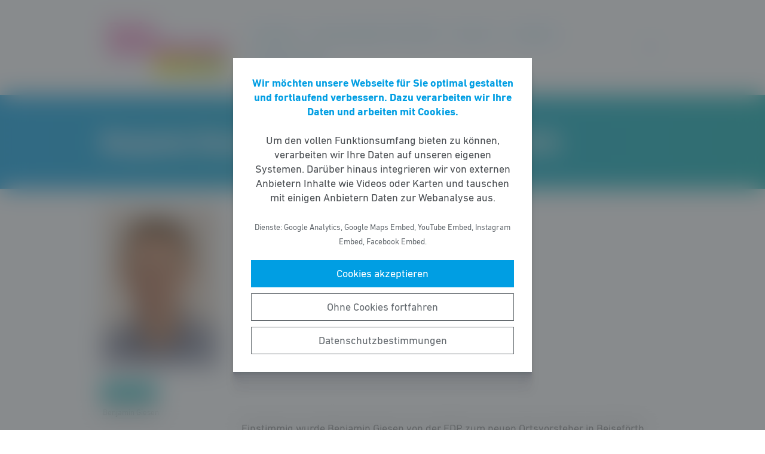

--- FILE ---
content_type: text/html; charset=UTF-8
request_url: https://fdp-schwalm-eder.de/meldung/benjamin-giesen-fdp-ortsvorsteher-beisefoerth/
body_size: 7019
content:
<!DOCTYPE html><html lang="de"><head><meta http-equiv="Content-Type" content="text/html"><meta charset="UTF-8" /><meta name="viewport" content="width=device-width, initial-scale=1, maximum-scale=1"><link media="all" href="https://fdp-schwalm-eder.de/wp-content/cache/autoptimize/20/css/autoptimize_84c71cb35ffff824c6a219e91908ae05.css" rel="stylesheet"><title>Benjamin Giesen (FDP) Ortsvorsteher Beiseförth | FDP Schwalm&#x2d;Eder</title><meta name="robots" content="max-snippet:-1,max-image-preview:standard,max-video-preview:-1" /><link rel="canonical" href="https://fdp-schwalm-eder.de/meldung/benjamin-giesen-fdp-ortsvorsteher-beisefoerth/" /><meta name="description" content="Einstimmig wurde Benjamin Giesen von der FDP zum neuen Ortsvorsteher in Beisef&ouml;rth gew&auml;hlt. Michael B&ouml;se trat bereits vor einigen Wochen von seinem Amt zur&uuml;ck." /><meta property="og:type" content="article" /><meta property="og:locale" content="de_DE" /><meta property="og:site_name" content="FDP Schwalm-Eder" /><meta property="og:title" content="Benjamin Giesen (FDP) Ortsvorsteher Beiseförth" /><meta property="og:description" content="Einstimmig wurde Benjamin Giesen von der FDP zum neuen Ortsvorsteher in Beisef&ouml;rth gew&auml;hlt. Michael B&ouml;se trat bereits vor einigen Wochen von seinem Amt zur&uuml;ck. Als neue Stellvertretende wurde Claudia&#8230;" /><meta property="og:url" content="https://fdp-schwalm-eder.de/meldung/benjamin-giesen-fdp-ortsvorsteher-beisefoerth/" /><meta property="og:image" content="https://fdp-schwalm-eder.de/wp-content/uploads/sites/20/2019/02/Giesen_Benjamin_2.jpg" /><meta property="og:image:width" content="196" /><meta property="og:image:height" content="269" /><meta property="og:image" content="https://schwalm-eder.fdp-hessen.de/wp-content/uploads/sites/20/2019/02/Giesen_Benjamin_2.jpg" /><meta property="article:published_time" content="2019-02-19T09:39:40+00:00" /><meta property="article:modified_time" content="2019-02-19T09:41:20+00:00" /> <script type="application/ld+json">{"@context":"https://schema.org","@graph":[{"@type":"WebSite","@id":"https://fdp-schwalm-eder.de/#/schema/WebSite","url":"https://fdp-schwalm-eder.de/","name":"FDP Schwalm&#x2d;Eder","inLanguage":"de-DE","potentialAction":{"@type":"SearchAction","target":{"@type":"EntryPoint","urlTemplate":"https://fdp-schwalm-eder.de/search/{search_term_string}/"},"query-input":"required name=search_term_string"},"publisher":{"@type":"Organization","@id":"https://fdp-schwalm-eder.de/#/schema/Organization","name":"FDP Schwalm&#x2d;Eder","url":"https://fdp-schwalm-eder.de/","logo":{"@type":"ImageObject","url":"https://fdp-schwalm-eder.de/wp-content/uploads/sites/20/2020/08/Adaption_Web_RGB-05.png","contentUrl":"https://fdp-schwalm-eder.de/wp-content/uploads/sites/20/2020/08/Adaption_Web_RGB-05.png","width":3508,"height":1578}}},{"@type":"WebPage","@id":"https://fdp-schwalm-eder.de/meldung/benjamin-giesen-fdp-ortsvorsteher-beisefoerth/","url":"https://fdp-schwalm-eder.de/meldung/benjamin-giesen-fdp-ortsvorsteher-beisefoerth/","name":"Benjamin Giesen (FDP) Ortsvorsteher Beiseförth | FDP Schwalm&#x2d;Eder","description":"Einstimmig wurde Benjamin Giesen von der FDP zum neuen Ortsvorsteher in Beisef&ouml;rth gew&auml;hlt. Michael B&ouml;se trat bereits vor einigen Wochen von seinem Amt zur&uuml;ck.","inLanguage":"de-DE","isPartOf":{"@id":"https://fdp-schwalm-eder.de/#/schema/WebSite"},"breadcrumb":{"@type":"BreadcrumbList","@id":"https://fdp-schwalm-eder.de/#/schema/BreadcrumbList","itemListElement":[{"@type":"ListItem","position":1,"item":"https://fdp-schwalm-eder.de/","name":"FDP Schwalm&#x2d;Eder"},{"@type":"ListItem","position":2,"item":"https://fdp-schwalm-eder.de/meldungen/","name":"Meldungen"},{"@type":"ListItem","position":3,"name":"Benjamin Giesen (FDP) Ortsvorsteher Beiseförth"}]},"potentialAction":{"@type":"ReadAction","target":"https://fdp-schwalm-eder.de/meldung/benjamin-giesen-fdp-ortsvorsteher-beisefoerth/"},"datePublished":"2019-02-19T09:39:40+00:00","dateModified":"2019-02-19T09:41:20+00:00"}]}</script> <style id='wp-block-library-theme-inline-css' type='text/css'>.wp-block-audio figcaption{color:#555;font-size:13px;text-align:center}.is-dark-theme .wp-block-audio figcaption{color:hsla(0,0%,100%,.65)}.wp-block-code>code{font-family:Menlo,Consolas,monaco,monospace;color:#1e1e1e;padding:.8em 1em;border:1px solid #ddd;border-radius:4px}.wp-block-embed figcaption{color:#555;font-size:13px;text-align:center}.is-dark-theme .wp-block-embed figcaption{color:hsla(0,0%,100%,.65)}.blocks-gallery-caption{color:#555;font-size:13px;text-align:center}.is-dark-theme .blocks-gallery-caption{color:hsla(0,0%,100%,.65)}.wp-block-image figcaption{color:#555;font-size:13px;text-align:center}.is-dark-theme .wp-block-image figcaption{color:hsla(0,0%,100%,.65)}.wp-block-pullquote{border-top:4px solid;border-bottom:4px solid;margin-bottom:1.75em;color:currentColor}.wp-block-pullquote__citation,.wp-block-pullquote cite,.wp-block-pullquote footer{color:currentColor;text-transform:uppercase;font-size:.8125em;font-style:normal}.wp-block-quote{border-left:.25em solid;margin:0 0 1.75em;padding-left:1em}.wp-block-quote cite,.wp-block-quote footer{color:currentColor;font-size:.8125em;position:relative;font-style:normal}.wp-block-quote.has-text-align-right{border-left:none;border-right:.25em solid;padding-left:0;padding-right:1em}.wp-block-quote.has-text-align-center{border:none;padding-left:0}.wp-block-quote.is-large,.wp-block-quote.is-style-large,.wp-block-quote.is-style-plain{border:none}.wp-block-search .wp-block-search__label{font-weight:700}.wp-block-group:where(.has-background){padding:1.25em 2.375em}.wp-block-separator{border:none;border-bottom:2px solid;margin-left:auto;margin-right:auto;opacity:.4}.wp-block-separator:not(.is-style-wide):not(.is-style-dots){width:100px}.wp-block-separator.has-background:not(.is-style-dots){border-bottom:none;height:1px}.wp-block-separator.has-background:not(.is-style-wide):not(.is-style-dots){height:2px}.wp-block-table thead{border-bottom:3px solid}.wp-block-table tfoot{border-top:3px solid}.wp-block-table td,.wp-block-table th{padding:.5em;border:1px solid;word-break:normal}.wp-block-table figcaption{color:#555;font-size:13px;text-align:center}.is-dark-theme .wp-block-table figcaption{color:hsla(0,0%,100%,.65)}.wp-block-video figcaption{color:#555;font-size:13px;text-align:center}.is-dark-theme .wp-block-video figcaption{color:hsla(0,0%,100%,.65)}.wp-block-template-part.has-background{padding:1.25em 2.375em;margin-top:0;margin-bottom:0}</style><style id='safe-svg-svg-icon-style-inline-css' type='text/css'>.safe-svg-cover{text-align:center}.safe-svg-cover .safe-svg-inside{display:inline-block;max-width:100%}.safe-svg-cover svg{height:100%;max-height:100%;max-width:100%;width:100%}</style><style id='global-styles-inline-css' type='text/css'>body{--wp--preset--color--black: #141414;--wp--preset--color--cyan-bluish-gray: #abb8c3;--wp--preset--color--white: #FFFFFF;--wp--preset--color--pale-pink: #f78da7;--wp--preset--color--vivid-red: #cf2e2e;--wp--preset--color--luminous-vivid-orange: #ff6900;--wp--preset--color--luminous-vivid-amber: #fcb900;--wp--preset--color--light-green-cyan: #7bdcb5;--wp--preset--color--vivid-green-cyan: #00d084;--wp--preset--color--pale-cyan-blue: #8ed1fc;--wp--preset--color--vivid-cyan-blue: #0693e3;--wp--preset--color--vivid-purple: #9b51e0;--wp--preset--color--grey: #6E6E6E;--wp--preset--color--lightgrey: #F5F5F5;--wp--preset--color--cyan: #009EE3;--wp--preset--color--yellow: #FFED00;--wp--preset--color--magenta: #E5007D;--wp--preset--color--violet: #A5027D;--wp--preset--color--turquoise: #00ABAE;--wp--preset--gradient--vivid-cyan-blue-to-vivid-purple: linear-gradient(135deg,rgba(6,147,227,1) 0%,rgb(155,81,224) 100%);--wp--preset--gradient--light-green-cyan-to-vivid-green-cyan: linear-gradient(135deg,rgb(122,220,180) 0%,rgb(0,208,130) 100%);--wp--preset--gradient--luminous-vivid-amber-to-luminous-vivid-orange: linear-gradient(135deg,rgba(252,185,0,1) 0%,rgba(255,105,0,1) 100%);--wp--preset--gradient--luminous-vivid-orange-to-vivid-red: linear-gradient(135deg,rgba(255,105,0,1) 0%,rgb(207,46,46) 100%);--wp--preset--gradient--very-light-gray-to-cyan-bluish-gray: linear-gradient(135deg,rgb(238,238,238) 0%,rgb(169,184,195) 100%);--wp--preset--gradient--cool-to-warm-spectrum: linear-gradient(135deg,rgb(74,234,220) 0%,rgb(151,120,209) 20%,rgb(207,42,186) 40%,rgb(238,44,130) 60%,rgb(251,105,98) 80%,rgb(254,248,76) 100%);--wp--preset--gradient--blush-light-purple: linear-gradient(135deg,rgb(255,206,236) 0%,rgb(152,150,240) 100%);--wp--preset--gradient--blush-bordeaux: linear-gradient(135deg,rgb(254,205,165) 0%,rgb(254,45,45) 50%,rgb(107,0,62) 100%);--wp--preset--gradient--luminous-dusk: linear-gradient(135deg,rgb(255,203,112) 0%,rgb(199,81,192) 50%,rgb(65,88,208) 100%);--wp--preset--gradient--pale-ocean: linear-gradient(135deg,rgb(255,245,203) 0%,rgb(182,227,212) 50%,rgb(51,167,181) 100%);--wp--preset--gradient--electric-grass: linear-gradient(135deg,rgb(202,248,128) 0%,rgb(113,206,126) 100%);--wp--preset--gradient--midnight: linear-gradient(135deg,rgb(2,3,129) 0%,rgb(40,116,252) 100%);--wp--preset--gradient--cyan-turquoise: linear-gradient(90deg,#009EE3 0%,#00ABAE 100%);--wp--preset--gradient--cyan-turquoise-tilted: linear-gradient(-8deg,transparent 25%,#00ABAE 25%,#009EE3 75%,transparent 75%);--wp--preset--gradient--magenta-violet: linear-gradient(90deg,#E5007D 0%,#A5027D 100%);--wp--preset--gradient--magenta-violet-tilted: linear-gradient(-8deg,transparent 25%,#A5027D 25%,#E5007D 75%,transparent 75%);--wp--preset--duotone--dark-grayscale: url('#wp-duotone-dark-grayscale');--wp--preset--duotone--grayscale: url('#wp-duotone-grayscale');--wp--preset--duotone--purple-yellow: url('#wp-duotone-purple-yellow');--wp--preset--duotone--blue-red: url('#wp-duotone-blue-red');--wp--preset--duotone--midnight: url('#wp-duotone-midnight');--wp--preset--duotone--magenta-yellow: url('#wp-duotone-magenta-yellow');--wp--preset--duotone--purple-green: url('#wp-duotone-purple-green');--wp--preset--duotone--blue-orange: url('#wp-duotone-blue-orange');--wp--preset--font-size--small: 12px;--wp--preset--font-size--medium: 20px;--wp--preset--font-size--large: 22px;--wp--preset--font-size--x-large: 42px;}.has-black-color{color: var(--wp--preset--color--black) !important;}.has-cyan-bluish-gray-color{color: var(--wp--preset--color--cyan-bluish-gray) !important;}.has-white-color{color: var(--wp--preset--color--white) !important;}.has-pale-pink-color{color: var(--wp--preset--color--pale-pink) !important;}.has-vivid-red-color{color: var(--wp--preset--color--vivid-red) !important;}.has-luminous-vivid-orange-color{color: var(--wp--preset--color--luminous-vivid-orange) !important;}.has-luminous-vivid-amber-color{color: var(--wp--preset--color--luminous-vivid-amber) !important;}.has-light-green-cyan-color{color: var(--wp--preset--color--light-green-cyan) !important;}.has-vivid-green-cyan-color{color: var(--wp--preset--color--vivid-green-cyan) !important;}.has-pale-cyan-blue-color{color: var(--wp--preset--color--pale-cyan-blue) !important;}.has-vivid-cyan-blue-color{color: var(--wp--preset--color--vivid-cyan-blue) !important;}.has-vivid-purple-color{color: var(--wp--preset--color--vivid-purple) !important;}.has-black-background-color{background-color: var(--wp--preset--color--black) !important;}.has-cyan-bluish-gray-background-color{background-color: var(--wp--preset--color--cyan-bluish-gray) !important;}.has-white-background-color{background-color: var(--wp--preset--color--white) !important;}.has-pale-pink-background-color{background-color: var(--wp--preset--color--pale-pink) !important;}.has-vivid-red-background-color{background-color: var(--wp--preset--color--vivid-red) !important;}.has-luminous-vivid-orange-background-color{background-color: var(--wp--preset--color--luminous-vivid-orange) !important;}.has-luminous-vivid-amber-background-color{background-color: var(--wp--preset--color--luminous-vivid-amber) !important;}.has-light-green-cyan-background-color{background-color: var(--wp--preset--color--light-green-cyan) !important;}.has-vivid-green-cyan-background-color{background-color: var(--wp--preset--color--vivid-green-cyan) !important;}.has-pale-cyan-blue-background-color{background-color: var(--wp--preset--color--pale-cyan-blue) !important;}.has-vivid-cyan-blue-background-color{background-color: var(--wp--preset--color--vivid-cyan-blue) !important;}.has-vivid-purple-background-color{background-color: var(--wp--preset--color--vivid-purple) !important;}.has-black-border-color{border-color: var(--wp--preset--color--black) !important;}.has-cyan-bluish-gray-border-color{border-color: var(--wp--preset--color--cyan-bluish-gray) !important;}.has-white-border-color{border-color: var(--wp--preset--color--white) !important;}.has-pale-pink-border-color{border-color: var(--wp--preset--color--pale-pink) !important;}.has-vivid-red-border-color{border-color: var(--wp--preset--color--vivid-red) !important;}.has-luminous-vivid-orange-border-color{border-color: var(--wp--preset--color--luminous-vivid-orange) !important;}.has-luminous-vivid-amber-border-color{border-color: var(--wp--preset--color--luminous-vivid-amber) !important;}.has-light-green-cyan-border-color{border-color: var(--wp--preset--color--light-green-cyan) !important;}.has-vivid-green-cyan-border-color{border-color: var(--wp--preset--color--vivid-green-cyan) !important;}.has-pale-cyan-blue-border-color{border-color: var(--wp--preset--color--pale-cyan-blue) !important;}.has-vivid-cyan-blue-border-color{border-color: var(--wp--preset--color--vivid-cyan-blue) !important;}.has-vivid-purple-border-color{border-color: var(--wp--preset--color--vivid-purple) !important;}.has-vivid-cyan-blue-to-vivid-purple-gradient-background{background: var(--wp--preset--gradient--vivid-cyan-blue-to-vivid-purple) !important;}.has-light-green-cyan-to-vivid-green-cyan-gradient-background{background: var(--wp--preset--gradient--light-green-cyan-to-vivid-green-cyan) !important;}.has-luminous-vivid-amber-to-luminous-vivid-orange-gradient-background{background: var(--wp--preset--gradient--luminous-vivid-amber-to-luminous-vivid-orange) !important;}.has-luminous-vivid-orange-to-vivid-red-gradient-background{background: var(--wp--preset--gradient--luminous-vivid-orange-to-vivid-red) !important;}.has-very-light-gray-to-cyan-bluish-gray-gradient-background{background: var(--wp--preset--gradient--very-light-gray-to-cyan-bluish-gray) !important;}.has-cool-to-warm-spectrum-gradient-background{background: var(--wp--preset--gradient--cool-to-warm-spectrum) !important;}.has-blush-light-purple-gradient-background{background: var(--wp--preset--gradient--blush-light-purple) !important;}.has-blush-bordeaux-gradient-background{background: var(--wp--preset--gradient--blush-bordeaux) !important;}.has-luminous-dusk-gradient-background{background: var(--wp--preset--gradient--luminous-dusk) !important;}.has-pale-ocean-gradient-background{background: var(--wp--preset--gradient--pale-ocean) !important;}.has-electric-grass-gradient-background{background: var(--wp--preset--gradient--electric-grass) !important;}.has-midnight-gradient-background{background: var(--wp--preset--gradient--midnight) !important;}.has-small-font-size{font-size: var(--wp--preset--font-size--small) !important;}.has-medium-font-size{font-size: var(--wp--preset--font-size--medium) !important;}.has-large-font-size{font-size: var(--wp--preset--font-size--large) !important;}.has-x-large-font-size{font-size: var(--wp--preset--font-size--x-large) !important;}</style> <script type='text/javascript' src='https://fdp-schwalm-eder.de/wp-includes/js/jquery/jquery.min.js' id='jquery-core-js'></script> <link rel="https://api.w.org/" href="https://fdp-schwalm-eder.de/wp-json/" /><link rel="alternate" type="application/json" href="https://fdp-schwalm-eder.de/wp-json/wp/v2/meldung/1213" /><link rel="icon" href="https://fdp-schwalm-eder.de/wp-content/uploads/sites/20/2021/02/cropped-fdp-favicon-32x32.png" sizes="32x32" /><link rel="icon" href="https://fdp-schwalm-eder.de/wp-content/uploads/sites/20/2021/02/cropped-fdp-favicon-192x192.png" sizes="192x192" /><link rel="apple-touch-icon" href="https://fdp-schwalm-eder.de/wp-content/uploads/sites/20/2021/02/cropped-fdp-favicon-180x180.png" /><meta name="msapplication-TileImage" content="https://fdp-schwalm-eder.de/wp-content/uploads/sites/20/2021/02/cropped-fdp-favicon-270x270.png" /></head><body class="meldung-template-default single single-meldung postid-1213 wp-custom-logo wp-embed-responsive fs-grid fs-grid-sm-fluid cookie-consent-not-set"><header><div id="fullscreen_menu" class="fullscreen"> <a href="https://fdp-schwalm-eder.de" class="fullscreen_close_button"></a><div class="menu-hauptmenue-container"><ul id="menu-hauptmenue" class="menu"><li id="menu-item-13816" class="menu-item menu-item-type-post_type menu-item-object-page menu-item-home menu-item-13816"><a href="https://fdp-schwalm-eder.de/">Startseite</a></li><li id="menu-item-17739" class="menu-item menu-item-type-post_type menu-item-object-page menu-item-17739"><a href="https://fdp-schwalm-eder.de/kommunalwahl-15-03-2026/">Kommunalwahl 15.03.2026</a></li><li id="menu-item-13819" class="menu-item menu-item-type-post_type menu-item-object-page menu-item-has-children menu-item-13819"><a href="https://fdp-schwalm-eder.de/kreisgeschaeftsstelle/">Über uns</a><ul class="sub-menu"><li id="menu-item-13826" class="menu-item menu-item-type-post_type menu-item-object-page menu-item-13826"><a href="https://fdp-schwalm-eder.de/kreisgeschaeftsstelle/">Kreisgeschäftsstelle</a></li><li id="menu-item-13821" class="menu-item menu-item-type-post_type menu-item-object-page menu-item-13821"><a href="https://fdp-schwalm-eder.de/kreisvorstand-der-fdp-schwalm-eder/">Kreisvorstand der FDP Schwalm-Eder</a></li><li id="menu-item-13820" class="menu-item menu-item-type-post_type menu-item-object-page menu-item-13820"><a href="https://fdp-schwalm-eder.de/kreistagsfraktion/">Kreistagsfraktion</a></li><li id="menu-item-13822" class="menu-item menu-item-type-post_type menu-item-object-page menu-item-13822"><a href="https://fdp-schwalm-eder.de/ortsverbaende-2/">Ortsverbände</a></li><li id="menu-item-13827" class="menu-item menu-item-type-custom menu-item-object-custom menu-item-13827"><a href="https://wiebke-knell.fdp-hessen.de/">Landtagsabgeordnete</a></li><li id="menu-item-13831" class="menu-item menu-item-type-custom menu-item-object-custom menu-item-13831"><a href="https://fdp-schwalm-eder.de/veranstaltungen/">Termine</a></li><li id="menu-item-17" class="menu-item menu-item-type-post_type menu-item-object-page menu-item-17"><a href="https://fdp-schwalm-eder.de/kontakt/">Kontakt</a></li></ul></li><li id="menu-item-13828" class="menu-item menu-item-type-custom menu-item-object-custom menu-item-home menu-item-has-children menu-item-13828"><a href="https://fdp-schwalm-eder.de/">Initiativen</a><ul class="sub-menu"><li id="menu-item-13829" class="menu-item menu-item-type-taxonomy menu-item-object-art menu-item-13829"><a href="https://fdp-schwalm-eder.de/initiativen/antrag/">Anträge</a></li><li id="menu-item-13830" class="menu-item menu-item-type-taxonomy menu-item-object-art menu-item-13830"><a href="https://fdp-schwalm-eder.de/initiativen/anfrage/">Anfragen</a></li></ul></li><li id="menu-item-14493" class="menu-item menu-item-type-custom menu-item-object-custom menu-item-14493"><a href="https://mitgliedwerden.fdp.de/">Mitglied werden</a></li></ul></div></div><div id="fullscreen_search" class="fullscreen "> <a href="https://fdp-schwalm-eder.de" class="fullscreen_close_button"></a><form action="/" method="get"> <label for="search" class="screen-reader-text">Suche nach:</label> <input type="search" name="s" id="search" value="" placeholder="Suchbegriff" /> <input type="hidden" name="post_type" value="meldung" /> <input type="submit" id="search_submit" value="Suchen" /></form></div><div class="fs-row"><div class="fs-cell fs-lg-3 fs-md-3 fs-sm-half fs-xs-half"> <a href="https://fdp-schwalm-eder.de/" class="custom-logo-link" rel="home"><img width="3508" height="1578" src="https://fdp-schwalm-eder.de/wp-content/uploads/sites/20/2020/08/Adaption_Web_RGB-05.png" class="custom-logo" alt="FDP Schwalm-Eder" srcset="https://fdp-schwalm-eder.de/wp-content/uploads/sites/20/2020/08/Adaption_Web_RGB-05.png 3508w, https://fdp-schwalm-eder.de/wp-content/uploads/sites/20/2020/08/Adaption_Web_RGB-05-768x345.png 768w, https://fdp-schwalm-eder.de/wp-content/uploads/sites/20/2020/08/Adaption_Web_RGB-05-1536x691.png 1536w, https://fdp-schwalm-eder.de/wp-content/uploads/sites/20/2020/08/Adaption_Web_RGB-05-2048x921.png 2048w" sizes="(max-width: 3508px) 100vw, 3508px" /></a></div><div class="fs-cell fs-lg-9 fs-md-3 fs-sm-half fs-xs-half"><div class="nav"><div id="dropdown_menu" class="menu-hauptmenue-container"><ul id="menu-hauptmenue-1" class="menu"><li class="menu-item menu-item-type-post_type menu-item-object-page menu-item-home menu-item-13816"><a href="https://fdp-schwalm-eder.de/">Startseite</a></li><li class="menu-item menu-item-type-post_type menu-item-object-page menu-item-17739"><a href="https://fdp-schwalm-eder.de/kommunalwahl-15-03-2026/">Kommunalwahl 15.03.2026</a></li><li class="menu-item menu-item-type-post_type menu-item-object-page menu-item-has-children menu-item-13819"><a href="https://fdp-schwalm-eder.de/kreisgeschaeftsstelle/">Über uns</a><ul class="sub-menu"><li class="menu-item menu-item-type-post_type menu-item-object-page menu-item-13826"><a href="https://fdp-schwalm-eder.de/kreisgeschaeftsstelle/">Kreisgeschäftsstelle</a></li><li class="menu-item menu-item-type-post_type menu-item-object-page menu-item-13821"><a href="https://fdp-schwalm-eder.de/kreisvorstand-der-fdp-schwalm-eder/">Kreisvorstand der FDP Schwalm-Eder</a></li><li class="menu-item menu-item-type-post_type menu-item-object-page menu-item-13820"><a href="https://fdp-schwalm-eder.de/kreistagsfraktion/">Kreistagsfraktion</a></li><li class="menu-item menu-item-type-post_type menu-item-object-page menu-item-13822"><a href="https://fdp-schwalm-eder.de/ortsverbaende-2/">Ortsverbände</a></li><li class="menu-item menu-item-type-custom menu-item-object-custom menu-item-13827"><a href="https://wiebke-knell.fdp-hessen.de/">Landtagsabgeordnete</a></li><li class="menu-item menu-item-type-custom menu-item-object-custom menu-item-13831"><a href="https://fdp-schwalm-eder.de/veranstaltungen/">Termine</a></li><li class="menu-item menu-item-type-post_type menu-item-object-page menu-item-17"><a href="https://fdp-schwalm-eder.de/kontakt/">Kontakt</a></li></ul></li><li class="menu-item menu-item-type-custom menu-item-object-custom menu-item-home menu-item-has-children menu-item-13828"><a href="https://fdp-schwalm-eder.de/">Initiativen</a><ul class="sub-menu"><li class="menu-item menu-item-type-taxonomy menu-item-object-art menu-item-13829"><a href="https://fdp-schwalm-eder.de/initiativen/antrag/">Anträge</a></li><li class="menu-item menu-item-type-taxonomy menu-item-object-art menu-item-13830"><a href="https://fdp-schwalm-eder.de/initiativen/anfrage/">Anfragen</a></li></ul></li><li class="menu-item menu-item-type-custom menu-item-object-custom menu-item-14493"><a href="https://mitgliedwerden.fdp.de/">Mitglied werden</a></li></ul></div> <a href="https://fdp-schwalm-eder.de/?force_show=search" id="fullscreen_search_button" class="fullscreen_search_button--dropdown">Suche</a> <a href="https://fdp-schwalm-eder.de/?force_show=menu" id="fullscreen_menu_button" class="fullscreen_menu_button--dropdown">Menü</a></div></div></div></header><main role="main"><div class="fs-row"><div class="fs-cell fs-all-full"><article class="content"><div class="wp-block-pagetitle alignfull has-background-gradient has-cyan-turquoise-gradient-background"><div class="wp-block-pagetitle__inner-container "><h1>Benjamin Giesen (FDP) Ortsvorsteher Beiseförth</h1></div></div> <noscript><img width="196" height="269" src="https://fdp-schwalm-eder.de/wp-content/uploads/sites/20/2019/02/Giesen_Benjamin_2.jpg" class="the_post_thumbnail wp-post-image" alt="" /></noscript><img width="196" height="269" src='data:image/svg+xml,%3Csvg%20xmlns=%22http://www.w3.org/2000/svg%22%20viewBox=%220%200%20196%20269%22%3E%3C/svg%3E' data-src="https://fdp-schwalm-eder.de/wp-content/uploads/sites/20/2019/02/Giesen_Benjamin_2.jpg" class="lazyload the_post_thumbnail wp-post-image" alt="" /><div class="the_term_date_bar"><div class="the_date">19.02.2019</div></div><figure id="attachment_1214" aria-describedby="caption-attachment-1214" style="width: 196px" class="wp-caption alignleft"><noscript><img class="wp-image-1214 size-full" src="https://schwalm-eder.fdp-hessen.de/wp-content/uploads/sites/20/2019/02/Giesen_Benjamin_2.jpg" alt="" width="196" height="269" /></noscript><img class="lazyload wp-image-1214 size-full" src='data:image/svg+xml,%3Csvg%20xmlns=%22http://www.w3.org/2000/svg%22%20viewBox=%220%200%20196%20269%22%3E%3C/svg%3E' data-src="https://schwalm-eder.fdp-hessen.de/wp-content/uploads/sites/20/2019/02/Giesen_Benjamin_2.jpg" alt="" width="196" height="269" /><figcaption id="caption-attachment-1214" class="wp-caption-text">Benjamin Giesen</figcaption></figure><p>Einstimmig wurde Benjamin Giesen von der FDP zum neuen Ortsvorsteher in Beiseförth gewählt. Michael Böse trat bereits vor einigen Wochen von seinem Amt zurück. Als neue Stellvertretende wurde Claudia Kaiser (SPD) ebenfalls einstimmig gewählt. Die FDP gratuliert beiden recht herzlich zu den neuen Ämtern und hoffen, dass sie gute Entscheidungen für Beiseförth treffen.</p></article><div class="fs-row print-hide"><div class="fs-cell fs-all-full"><div class="wp-block-button is-style-outline margin-top-4 margin-bottom-2 is-style-centered"> <a class="wp-block-button__link has-text-color has-cyan-color" href="https://fdp-schwalm-eder.de/meldungen/">Alle Meldungen &rarr;</a></div></div></div><div class="share_buttons"> <span class="share_buttons__prequel">Teilen: </span> <a class="share_button is-style-colored share_button__whatsapp --has-icon"
 title="Per WhatsApp teilen"
 rel="nofollow"
 data-action="share/whatsapp/share"
 href="whatsapp://send?text=Benjamin%20Giesen%20%28FDP%29%20Ortsvorsteher%20Beisef%C3%B6rth%0A%0Ahttps%3A%2F%2Ffdp-schwalm-eder.de%2Fmeldung%2Fbenjamin-giesen-fdp-ortsvorsteher-beisefoerth%2F"
 > WhatsApp </a> <a class="share_button is-style-colored share_button__facebook --has-icon"
 title="Auf Facebook teilen"
 target="_blank"
 rel="nofollow"
 href="https://www.facebook.com/sharer/sharer.php?u=https%3A%2F%2Ffdp-schwalm-eder.de%2Fmeldung%2Fbenjamin-giesen-fdp-ortsvorsteher-beisefoerth%2F"
 > Facebook </a> <a class="share_button is-style-colored share_button__x --has-icon"
 title="Auf X teilen"
 target="_blank"
 rel="nofollow"
 href="https://twitter.com/intent/tweet?source=webclient&amp;text=https%3A%2F%2Ffdp-schwalm-eder.de%2Fmeldung%2Fbenjamin-giesen-fdp-ortsvorsteher-beisefoerth%2F"
 > X </a> <a class="share_button is-style-colored share_button__xing --has-icon"
 title="Auf XING teilen"
 target="_blank"
 rel="nofollow"
 href="https://www.xing.com/spi/shares/new?url=https%3A%2F%2Ffdp-schwalm-eder.de%2Fmeldung%2Fbenjamin-giesen-fdp-ortsvorsteher-beisefoerth%2F"
 > XING </a> <a class="share_button is-style-colored share_button__linkedin --has-icon"
 title="Auf LinkedIn teilen"
 target="_blank"
 rel="nofollow"
 href="https://www.linkedin.com/shareArticle?mini=true&url=https%3A%2F%2Ffdp-schwalm-eder.de%2Fmeldung%2Fbenjamin-giesen-fdp-ortsvorsteher-beisefoerth%2F"
 > LinkedIn </a> <a class="share_button is-style-colored share_button__pdf"
 title="PDF-Datei generieren"
 rel="nofollow"
 href="https://fdp-schwalm-eder.de/meldung/benjamin-giesen-fdp-ortsvorsteher-beisefoerth/?download=pdf"
 > PDF-Datei </a> <a class="share_button is-style-colored share_button__print"
 href="javascript:window.print()"
 title="Seite drucken"> Drucken</a></div></div></div></main><footer><div class="footer_legal_container "><div class="fs-row"><div class="fs-cell fs-all-full"><div class="footer_legal"><div class="menu-footer-menue-container"><ul id="menu-footer-menue" class="menu"><li id="menu-item-18372" class="menu-item menu-item-type-post_type menu-item-object-page menu-item-18372"><a href="https://fdp-schwalm-eder.de/impressum/">Impressum</a></li><li id="menu-item-18312" class="menu-item menu-item-type-post_type menu-item-object-page menu-item-18312"><a href="https://fdp-schwalm-eder.de/transparenzbekanntmachungen/">Transparenzbekanntmachungen</a></li><li id="menu-item-18370" class="menu-item menu-item-type-post_type menu-item-object-page menu-item-18370"><a href="https://fdp-schwalm-eder.de/mitgliedschaft/">Ich werde Mitglied</a></li><li id="menu-item-18371" class="menu-item menu-item-type-post_type menu-item-object-page menu-item-18371"><a href="https://fdp-schwalm-eder.de/kontakt/">Kontakt</a></li></ul></div><p class="copy">&copy; 2026 FDP Schwalm-Eder</p></div></div></div></div></footer> <noscript><style>.lazyload{display:none;}</style></noscript><script data-noptimize="1">window.lazySizesConfig=window.lazySizesConfig||{};window.lazySizesConfig.loadMode=1;</script><script async data-noptimize="1" src='https://fdp-schwalm-eder.de/wp-content/plugins/autoptimize/classes/external/js/lazysizes.min.js?ao_version=3.1.14'></script> <script type='text/javascript' id='contact-form-7-js-extra'>var wpcf7 = {"api":{"root":"https:\/\/fdp-schwalm-eder.de\/wp-json\/","namespace":"contact-form-7\/v1"}};</script> <script type='module' src='https://fdp-schwalm-eder.de/wp-content/plugins/instant-page/instantpage.js' id='instantpage-js'></script> <script type='text/javascript' id='cookie-notice-consent-js-before'>var cncArgs = {"uuid":"faec697a-d438-4aef-82ff-7c1ce64af54d","reload":1,"cache":0,"secure":1,"log":1,"cookieExpiration":30,"revokeAll":1,"revokeNotice":"Ihre Einwilligungen wurden widerrufen. Zus\u00e4tzlich wurden alle Browser-Cookies f\u00fcr diese Domain geleert.","ajax_url":"https:\/\/fdp-schwalm-eder.de\/wp-admin\/admin-ajax.php","ajax_nonce":"a7b6c009d0","remote_addr":"18.119.248.3","http_user_agent":"Mozilla\/5.0 (Macintosh; Intel Mac OS X 10_15_7) AppleWebKit\/537.36 (KHTML, like Gecko) Chrome\/131.0.0.0 Safari\/537.36; ClaudeBot\/1.0; +claudebot@anthropic.com)"}</script> <div id="cookie-notice-consent" role="banner" class="cookie-notice-consent cookie-notice-consent--visible" aria-label="Cookie-Hinweis & -Einwilligung"><div class="cookie-notice-consent__container"><div class="cookie-notice-consent__text"><strong>Wir möchten unsere Webseite für Sie optimal gestalten und fortlaufend verbessern. Dazu verarbeiten wir Ihre Daten und arbeiten mit Cookies.</strong><br /><br />Um den vollen Funktionsumfang bieten zu können, verarbeiten wir Ihre Daten auf unseren eigenen Systemen. Darüber hinaus integrieren wir von externen Anbietern Inhalte wie Videos oder Karten und tauschen mit einigen Anbietern Daten zur Webanalyse aus.<br /><br /><small>Dienste: Google Analytics, Google Maps Embed, YouTube Embed, Instagram Embed, Facebook Embed.</small></div><div class="cookie-notice-consent__categories cookie-notice-consent__categories--inline"><div class="cookie-notice-consent__category cookie-notice-consent__category-marketing"> <input type="checkbox" name="cookie-notice-consent__category-marketing__checkbox" id="cookie-notice-consent__category-marketing__checkbox" data-cookie-category="category_marketing"> <label for="cookie-notice-consent__category-marketing__checkbox">Marketing-Cookies</label></div></div><div class="cookie-notice-consent__buttons"> <a href="#cookies-accepted" class="cookie-notice-consent__button cookie-notice-consent__accept-button" id="cookie-notice-consent__accept-button" aria-label="Cookies akzeptieren">Cookies akzeptieren</a> <a href="#cookies-confirmed" class="cookie-notice-consent__button cookie-notice-consent__confirm-choice-button" id="cookie-notice-consent__confirm-choice-button" aria-label="Ohne Cookies fortfahren">Ohne Cookies fortfahren</a> <a href="https://fdp-schwalm-eder.de/datenschutz/" target="_blank" class="cookie-notice-consent__button cookie-notice-consent__privacy-policy-button" id="cookie-notice-consent__privacy-policy-button" aria-label="Datenschutzbestimmungen">Datenschutzbestimmungen</a></div></div></div> <script defer src="https://fdp-schwalm-eder.de/wp-content/cache/autoptimize/20/js/autoptimize_e6ad12d5644fdf68cdc11893816de443.js"></script></body></html>